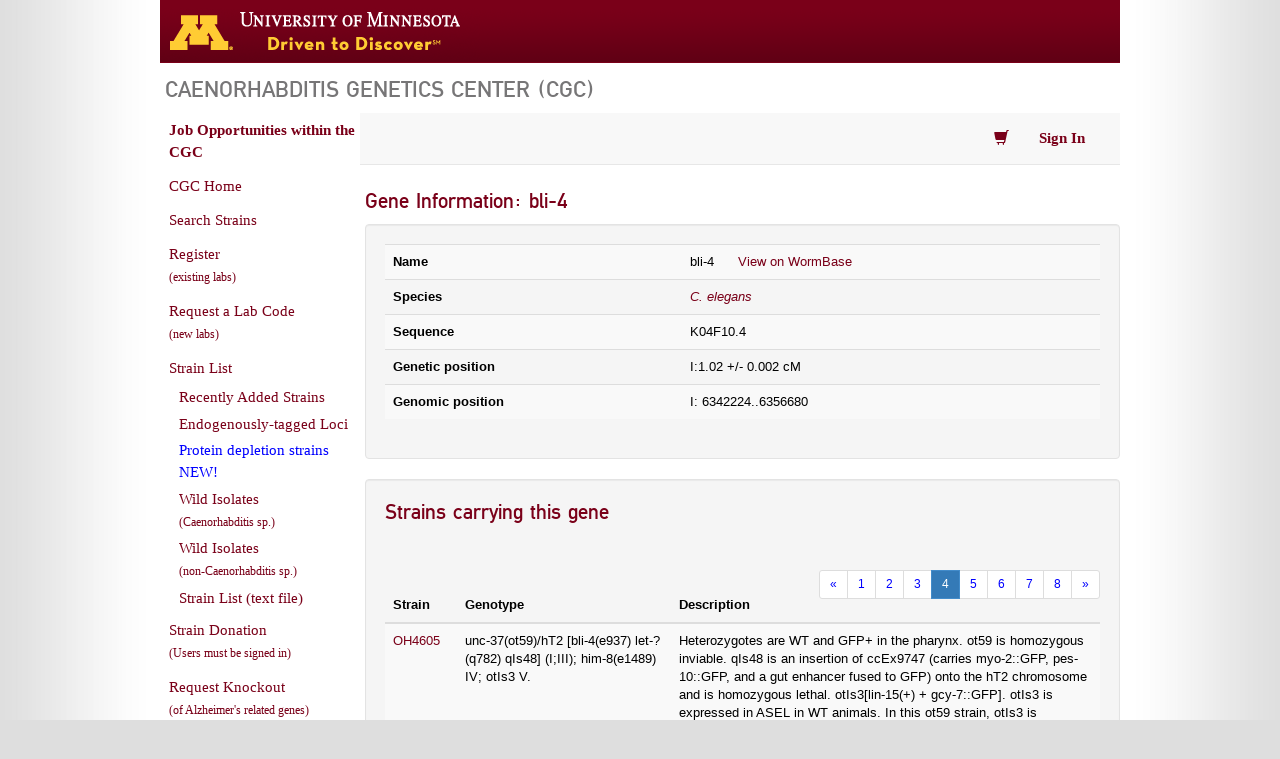

--- FILE ---
content_type: text/html; charset=UTF-8
request_url: https://cgc.umn.edu/gene/241605?offset=150
body_size: 10583
content:
                                                 <!DOCTYPE html>
<html lang="en">
<head>
  <meta http-equiv="Content-Type" content="text/html; charset=utf-8" />
  <link rel="stylesheet" type="text/css" href="//fonts.googleapis.com/css?family=Open+Sans">
  <link href="//fonts.googleapis.com/css?family=Oswald:400,700,300" rel="stylesheet" />
  <link rel="shortcut icon" href="/img/favicon.ico" />
  <meta name="description" content="Caenorhabditis Genetics Center (CGC)" />
  <title> Gene: bli-4, Species: Caenorhabditis elegans - Caenorhabditis Genetics Center (CGC) - College of Biological Sciences  </title>
<link type="text/css" href="/css/bootstrap.css" rel="stylesheet" />
<link type="text/css" rel="stylesheet" href="/css/cgc-uofm.css?v=3" media="all" />
<link type="text/css" rel="stylesheet" href="/css/cgc.css?v=9" media="all" />  </head>
<body class="sidebar-first">
<div id="page-wrapper">
  <div id="header">
    <div id="headerUofM">
      <a href="http://www.umn.edu/">
      <img src="/img/logos/logo_uofm_D2D.gif" alt="University of Minnesota Driven to Discover logo">
      </a>
      <!-- <div id="logo_uofm"><a href="http://www.umn.edu/">Go to the U of M home page</a></div> -->
    </div>
  </div>
  <div id="page">
    <div id="page-header">
      <div class="header-inner section clearfix">
        <div class="region region-header">
          <div id="block-block-128" class="block block-block">
            <div class="content"><h2 class="site-title">Caenorhabditis Genetics Center (CGC)</h2></div>
        </div>
        
      </div> 
    </div> 
  </div>
<div id="main-wrapper">
<div id="main" class="clearfix">
<div id="content" class="column">       <div id="notifications" class="ui-corner-bottom">
            <span id="notification-text"></span>
            <span class="ui-icon ui-icon-close tip-simple br" tip="close"></span>
      </div>  <nav class="cgc-nav navbar navbar-default navbar-static-top" role="navigation">
  <div class="container">
    <div class="collapse navbar-collapse" id="cgc-navbar">
      <ul class="nav navbar-nav">
          <!-- <li><a href="/strain/search" aria-label="Search Strains">Search Strains</a></li> -->         </ul>
      <ul class="nav navbar-nav" style="float: right;">  <li class="dropdown">
          <a id="cart_link" href="#" class="dropdown-toggle" title="View Cart" data-toggle="dropdown">
            <span class="glyphicon glyphicon-shopping-cart"></span></a>
          <ul id="cgc-cart-dropdown" class="dropdown-menu cgc-cart-dropdown"></ul>
        </li>   <li class="dropdown">             <a href="/login"><strong>Sign In</strong></a>         </li>  </ul>
    </div>
  </div>
</nav>    <div id="status_msg" class="alert alert-info" style="display: none;"></div>   <div id="error_msg" class="error" style="display: none;"></div>    <div class="cgcmain">  <h1>Gene Information: bli-4</h1>  <div class="well span6">
    <table id="gene-view" class="table table-striped">
    <thead></thead>
    <tbody>
    <tr><th>Name</th><td>bli-4 <a style="margin-left: 20px;" target="_blank" href="https://wormbase.org/get?class=gene;name=bli-4">View on WormBase</a></td></tr>
	<tr><th>Species</th><td>  <em><a href="/species/Caenorhabditis elegans">C. elegans</a></em> </td></tr>  <tr><th>Sequence</th><td>K04F10.4</td></tr> <tr><th>Genetic position</th><td>I:1.02 +/- 0.002 cM</td></tr>
        <tr><th>Genomic position</th><td>I: 6342224..6356680</td></tr>  <!-- <tr><th>Type</th><td> protein coding  </td></tr> -->
    </tbody>
    </table>
</div>


<div class="well span6">

<h2>Strains carrying this gene</h2>

<div class="species-paginator">
		<div class="pag-bottom-margin">
		<div class="paginator-container">
			<ul class="pagination pagination-sm pagination-color-adjustment">
			<li><a href="https://cgc.umn.edu/gene/241605?offset=0&f=1"><span>&laquo;</span></a></li><li ><a href="https://cgc.umn.edu/gene/241605?offset=0">1</a></li><li ><a href="https://cgc.umn.edu/gene/241605?offset=50">2</a></li><li ><a href="https://cgc.umn.edu/gene/241605?offset=100">3</a></li><li class="active"><a href="https://cgc.umn.edu/gene/241605?offset=150">4</a></li><li ><a href="https://cgc.umn.edu/gene/241605?offset=200">5</a></li><li ><a href="https://cgc.umn.edu/gene/241605?offset=250">6</a></li><li ><a href="https://cgc.umn.edu/gene/241605?offset=300">7</a></li><li ><a href="https://cgc.umn.edu/gene/241605?offset=350">8</a></li><li><a href="https://cgc.umn.edu/gene/241605?offset=450"><span>&raquo;</span></a></li>
    		</ul>
    	</div>
		</div>
    </div>  <table class="table table-striped" style="table-layout: fixed;">
    <colgroup>
       <col span="1" style="width: 10%;">
       <col span="1" style="width: 30%;">
       <col span="1" style="width: 60%;">
    </colgroup>
    <thead>
        <tr>
        <th>Strain</th>
	    <th>Genotype</th>
	    <th>Description</th>
        </tr>
    </thead>
    <tbody>  <tr>
            <td><a href="https://cgc.umn.edu/strain/OH4605">OH4605</a></td>
	        <td>unc-37(ot59)/hT2 [bli-4(e937) let-?(q782) qIs48] (I;III); him-8(e1489) IV; otIs3 V.</td>
            <td>Heterozygotes are WT and GFP+ in the pharynx. ot59 is homozygous inviable.  qIs48 is an insertion of ccEx9747 (carries myo-2::GFP, pes-10::GFP, and a gut enhancer fused to GFP) onto the hT2 chromosome and is homozygous lethal. otIs3[lin-15(+) + gcy-7::GFP]. otIs3 is expressed in ASEL in WT animals.  In this ot59 strain, otIs3 is expressed in ASEL and ASER.</td> 
         </tr>  <tr>
            <td><a href="https://cgc.umn.edu/strain/OH7115">OH7115</a></td>
	        <td>lsy-22(ot244) otIs114 I/hT2 [bli-4(e937) let-?(q782) qIs48] (I;III).</td>
            <td>otIs114 [lim-6p::GFP + rol-6(su1006)]. qIs48 [myo-2::GFP + pes-10::GFP + ges-1::GFP].  Homozygous hT2 animals are inviable.  Heterozygotes are Rollers  and GFP+.  Homozygous lsy-22(ot244) otIs114 animals are Rollers and have a maternal effect embryonic lethal phenotype.</td> 
         </tr>  <tr>
            <td><a href="https://cgc.umn.edu/strain/OH7116">OH7116</a></td>
	        <td>lsy-22(ot114) unc-101(m1) I/hT2 [bli-4(e937) let-?(q782) qIs48] (I;III); otIs3 V.</td>
            <td>otIs3 [gcy-7::GFP + lin-15(+)]. qIs48 [myo-2::GFP + pes-10::GFP + ges-1::GFP].  Homozygous hT2 animals are inviable.  Heterozygotes are WT and GFP+.  Homozygous lsy-22(ot114) unc-101(m1) animals are Unc and have a maternal effect embryonic lethal phenotype.  Whole genome sequenced strain.</td> 
         </tr>  <tr>
            <td><a href="https://cgc.umn.edu/strain/OH7410">OH7410</a></td>
	        <td>unc-37(ot37) otIs114 I/hT2 [bli-4(e937) let-?(q782) qIs48] (I;III).</td>
            <td>otIs114 [lim-6p::GFP + rol-6(su1006)].  Rollers.</td> 
         </tr>  <tr>
            <td><a href="https://cgc.umn.edu/strain/PD8753">PD8753</a></td>
	        <td>dcr-1(ok247) III/hT2 [bli-4(e937) let-?(q782) qIs48] (I;III).</td>
            <td>dcr-1 homozygotes are completely sterile. qIs48 is an insertion of ccEx9747 with markers: myo-2::GFP expressed brightly in the pharynx throughout development, pes-10::GFP expressed in embryos, and a gut promoter driving GFP in the intestine, and is homozygous lethal.  Segregates WT glowing hets, non-glowing steriles , very rare homozygous hT2 glowing animals, and dead eggs.  Do not distribute this strain;  other labs should request it directly from the CGC.  This strain cannot be distributed to commercial organizations.  This strain cannot be used for any commercial purpose or for work on human subjects.  Note: qIs48 has been observed to recombine off hT2, typically leaving behind a functional homozygous viable hT2 with Bli-4 phenotype.</td> 
         </tr>  <tr>
            <td><a href="https://cgc.umn.edu/strain/PD9927">PD9927</a></td>
	        <td>ced-9(n2812) III/hT2 [bli-4(e937) let-?(q782) qIs48] (I;III); nIs106 X.</td>
            <td>nIs106 [lin-11::GFP + lin-15(+)] X.  Homozygous maternal effect lethal ced-9 mutation balanced by bli-4- and GFP-marked translocation.  Heterozygotes are WT with pharyngeal GFP signal, and segregate WT GFP, arrested hT2 aneuploids, and non-GFP ced-9 homozygotes (maternal effect lethal).  Homozygous hT2[bli-4 let-? qIs48] inviable.  Pick WT GFP and check for correct segregation of progeny to maintain.</td> 
         </tr>  <tr>
            <td><a href="https://cgc.umn.edu/strain/PS3976">PS3976</a></td>
	        <td>lin-17(en671) I/hT2 [bli-4(e937) let-?(q782) qIs48] (I;III); lin-18(e620) X.</td>
            <td>Homozygous sterile mutation balanced by bli-4- and GFP-marked translocation.  Heterozygotes are WT with pharyngeal GFP signal, and segregate WT GFP, arrested hT2 aneuploids, and non-GFP sterile en671 homozygotes.  Homozygous hT2[bli-4 let-? qIs48] inviable.  Pick WT GFP and check for correct segregation of progeny to maintain.</td> 
         </tr>  <tr>
            <td><a href="https://cgc.umn.edu/strain/PS5527">PS5527</a></td>
	        <td>pop-1(q645) I/hT2 [bli-4(e937) let-?(h661)]; syIs187.</td>
            <td>syIs187 [unc-119(+) + POPTOP].  Heterozygotes are WT and segregate WT and dead eggs.  Do not distribute this strain; other labs should request it from the CGC.</td> 
         </tr>  <tr>
            <td><a href="https://cgc.umn.edu/strain/RA440">RA440</a></td>
	        <td>swsn-2.2(tm3395) I/hT2 [bli-4(e937) let-?(q782) qIs48] (I;III).</td>
            <td>Homozygous lethal deletion chromosome balanced by hT2.  GFP+ heterozygotes are wild-type that segregate wild-type GFP+, arrested hT2 aneuploids, and non-GFP tm3309 homozygotes. tm3395 homozygotes are maternal effect lethal (late embryo & larval lethal) and have progeny with gonadogenesis defects.  Pick wild-type GFP+ animals to maintain.  Reference: Large EE and Mathies LD (2014 Jan 8).  G3, doi: 10.1534/g3.113.009852.</td> 
         </tr>  <tr>
            <td><a href="https://cgc.umn.edu/strain/RA459">RA459</a></td>
	        <td>ham-3(tm3309) III/hT2 [bli-4(e937) let-?(q782) qIs48] (I;III).</td>
            <td>Homozygous lethal deletion chromosome balanced by hT2.  GFP+ heterozygotes are wild-type that segregate wild-type GFP+, arrested hT2 aneuploids, and non-GFP tm3309 homozygotes. tm3309 homozygotes are maternal effect lethal (late embryo & larval lethal) and have gonadogenesis defects.  Previously known as swsn-2.1(tm3309).  Pick wild-type GFP+ animals to maintain.  Reference: Large EE and Mathies LD (2014 Jan 8).  G3, doi: 10.1534/g3.113.009852.</td> 
         </tr>  <tr>
            <td><a href="https://cgc.umn.edu/strain/RA521">RA521</a></td>
	        <td>let-526(tm4795) I/hT2 [bli-4(e937) let-?(q782) qIs48] (I;III).</td>
            <td>Homozygous lethal deletion chromosome balanced by hT2.  GFP+ heterozygotes are wild-type and segregate wild-type GFP+, arrested hT2 aneuploids, and non-GFP tm4795 homozygotes. tm4795 homozygotes arrest as early larvae.  Pick wild-type GFP+ animals to maintain.  Reference: Large EE and Mathies LD (2014 Jan 8).  G3, doi: 10.1534/g3.113.009852.</td> 
         </tr>  <tr>
            <td><a href="https://cgc.umn.edu/strain/RAF3">RAF3</a></td>
	        <td>gld-1(q485) I/hT2 [bli-4(e937) let-?(q782) qIs48] (I;III); fem-1(hc17) IV.</td>
            <td>Maintain at 15C.  Pick fertile GFP+ hermaphrodites to maintain.  Segregates WT GFP+ heterozygotes, non-glowing sterile gld-1 homozygotes, very rare GFP+ homozygous hT2, and dead eggs.  fem-1 is temperature sensitive; causes feminization.  gld-1 homozygotes form germline tumors.  Reference: Biedermann et al., Dev Cell 17, 355-364 (2009).</td> 
         </tr>  <tr>
            <td><a href="https://cgc.umn.edu/strain/RB1175">RB1175</a></td>
	        <td>F55F8.3(ok1115) I/hT2 [bli-4(e937) let-?(q782) qIs48] (I;III).</td>
            <td>F55F8.3  Heterozygotes are WT and GFP+.  Segregates very rare homozygous hT2 glowing animals. qIs48 is an insertion of ccEx9747 (carries myo-2::GFP, pes-10::GFP, and a gut enhancer fused to GFP) onto the hT2 chromosome and is homozygous lethal.  Outer Left Sequence: TACCAGTCAGAGTTGCCACG.  Outer Right Sequence: GAATTGCGCCAATGAAGATT.  Inner Left Sequence: TCAATTGCATTCCGTGATGT.  Inner Right Sequence: GCGGAATTCGTGCTTTGTAT.  Inner Primer PCR Length: 3397.  Estimated Deletion Size: about 1300 bp.  Note: qIs48 has been observed to recombine off hT2, typically leaving behind a functional homozygous viable hT2 with Bli-4 phenotype.  Attribution: This strain was provided by the C. elegans Gene Knockout Project at the Oklahoma Medical Research Foundation, which was part of the International C. elegans Gene Knockout Consortium, which should be acknowledged in any publications resulting from its use.  Paper_evidence WBPaper00041807</td> 
         </tr>  <tr>
            <td><a href="https://cgc.umn.edu/strain/RB1189">RB1189</a></td>
	        <td>chs-1(ok1120) I/hT2 [bli-4(e937) let-?(q782) qIs48] (I;III).</td>
            <td>T25G3.2  Heterozygotes are WT and GFP+. qIs48 is an insertion of ccEx9747 (carries myo-2::GFP, pes-10::GFP, and a gut enhancer fused to GFP) onto the hT2 chromosome and is homozygous lethal.   Segregates very rare homozygous hT2 glowing animals.  Outer Left Sequence: tgtggctgtgttgcaaagat.  Outer Right Sequence: tggagaagcattccgagagt.  Inner Left Sequence: atttgcacttcagctggctt.  Inner Right Sequence: ggttcatcggtttcctcgta.  Inner Primer PCR Length: 3205.  Estimated Deletion Size: about 1600 bp.  Note: qIs48 has been observed to recombine off hT2, typically leaving behind a functional homozygous viable hT2 with Bli-4 phenotype.  Attribution: This strain was provided by the C. elegans Gene Knockout Project at the Oklahoma Medical Research Foundation, which was part of the International C. elegans Gene Knockout Consortium, which should be acknowledged in any publications resulting from its use.  Paper_evidence WBPaper00041807</td> 
         </tr>  <tr>
            <td><a href="https://cgc.umn.edu/strain/RB1224">RB1224</a></td>
	        <td>C34G6.2(ok1227) I/hT2 [bli-4(e937) let-?(q782) qIs48] (I;III).</td>
            <td>C34G6.2  Heterozygotes are WT and GFP+.  qIs48 is an insertion of ccEx9747 (carries myo-2::GFP, pes-10::GFP, and a gut enhancer fused to GFP) onto the hT2 chromosome and is homozygous lethal.  Outer Left Sequence: agatgggatgatggagcaag.  Outer Right Sequence: caagaggtccggatcaaaag.  Inner Left Sequence: gctgaggttgcttaggttgc.  Inner Right Sequence: atctccgaaatcgtcacgtc.  Inner Primer PCR Length: 3245.  Estimated Deletion Size: about 2250 bp.  Note: qIs48 has been observed to recombine off hT2, typically leaving behind a functional homozygous viable hT2 with Bli-4 phenotype.  Attribution: This strain was provided by the C. elegans Gene Knockout Project at the Oklahoma Medical Research Foundation, which was part of the International C. elegans Gene Knockout Consortium, which should be acknowledged in any publications resulting from its use.  Paper_evidence WBPaper00041807</td> 
         </tr>  <tr>
            <td><a href="https://cgc.umn.edu/strain/RB1229">RB1229</a></td>
	        <td>cyc-1(ok1258) I/hT2 [bli-4(e937) let-?(q782) qIs48] (I;III).</td>
            <td>C54G4.8  Heterozygotes are WT and GFP+.   qIs48 is an insertion of ccEx9747 (carries myo-2::GFP, pes-10::GFP, and a gut enhancer fused to GFP) onto the hT2 chromosome and is homozygous lethal.  Outer Left Sequence: ccgaagaattccgaatcaaa.  Outer Right Sequence: tatcggcgcaagctactttt.  Inner Left Sequence: tttggcgtcgaagaataacc.  Inner Right Sequence: atgctgaggatcggattttg.  Inner Primer PCR Length: 2598.  Estimated Deletion Size: about 1600 bp.  Note: qIs48 has been observed to recombine off hT2, typically leaving behind a functional homozygous viable hT2 with Bli-4 phenotype.  Attribution: This strain was provided by the C. elegans Gene Knockout Project at the Oklahoma Medical Research Foundation, which was part of the International C. elegans Gene Knockout Consortium, which should be acknowledged in any publications resulting from its use.  Paper_evidence WBPaper00041807</td> 
         </tr>  <tr>
            <td><a href="https://cgc.umn.edu/strain/RB1230">RB1230</a></td>
	        <td>F49D11.9(ok1190) I/hT2 [bli-4(e937) let-?(q782) qIs48] (I;III).</td>
            <td>F49D11.9  Heterozygotes are WT and GFP+.   qIs48 is an insertion of ccEx9747 (carries myo-2::GFP, pes-10::GFP, and a gut enhancer fused to GFP) onto the hT2 chromosome and is homozygous lethal.  Outer Left Sequence: aattgccaactgccgattat.  Outer Right Sequence: tcggggagtacacaggctac.  Inner Left Sequence: aagaacttcagagttgccgc.  Inner Right Sequence: cgagctccataaaatcgcat.  Inner Primer PCR Length: 2923.  Estimated Deletion Size: about 900 bp.  Note: qIs48 has been observed to recombine off hT2, typically leaving behind a functional homozygous viable hT2 with Bli-4 phenotype.  Attribution: This strain was provided by the C. elegans Gene Knockout Project at the Oklahoma Medical Research Foundation, which was part of the International C. elegans Gene Knockout Consortium, which should be acknowledged in any publications resulting from its use.  Paper_evidence WBPaper00041807</td> 
         </tr>  <tr>
            <td><a href="https://cgc.umn.edu/strain/RB1234">RB1234</a></td>
	        <td>clk-1(ok1247) III/hT2 [bli-4(e937) let-?(q782) qIs48] (I;III).</td>
            <td>ZC395.2  Heterozygotes are WT and GFP+.  Maintain by picking GFP+ worms. ok1247 animals are homozygous viable. qIs48 is an insertion of ccEx9747 (carries myo-2::GFP, pes-10::GFP, and a gut enhancer fused to GFP) onto the hT2 chromosome and is homozygous lethal.  Outer Left Sequence: CGGGTTTCGCACTATTTTGT.  Outer Right Sequence: CAGCTACCGTACCCGACATT.  Inner Left Sequence: GCTGGCCCAGTACATTTGTT.  Inner Right Sequence: CAGTGTTCCGGATTTCAGGT.  Inner Primer PCR Length: .  Estimated Deletion Size: about 1250 bp.  Note: qIs48 has been observed to recombine off hT2, typically leaving behind a functional homozygous viable hT2 with Bli-4 phenotype.  Attribution: This strain was provided by the C. elegans Gene Knockout Project at the Oklahoma Medical Research Foundation, which was part of the International C. elegans Gene Knockout Consortium, which should be acknowledged in any publications resulting from its use.  Paper_evidence WBPaper00041807</td> 
         </tr>  <tr>
            <td><a href="https://cgc.umn.edu/strain/RB1236">RB1236</a></td>
	        <td>Y110A7A.12(ok1054) I/hT2 [bli-4(e937) let-?(q782) qIs48] (I;III).</td>
            <td>Y110A7A.12  Heterozygotes are WT and GFP+.  Maintain by picking GFP+ worms. ok1054 animals are homozygous viable. qIs48 is an insertion of ccEx9747 (carries myo-2::GFP, pes-10::GFP, and a gut enhancer fused to GFP) onto the hT2 chromosome and is homozygous lethal.  Outer Left Sequence: GAAACACACAGGAACGGGAT.  Outer Right Sequence: AATCGGCGTTTTTCAGAATG.  Inner Left Sequence: TGGCAGAAGATGATCCAGTG.  Inner Right Sequence: GCGTGGATCTCGATTACGAT.  Inner Primer PCR Length: 2442.  Estimated Deletion Size: about 1300 bp.  Note: qIs48 has been observed to recombine off hT2, typically leaving behind a functional homozygous viable hT2 with Bli-4 phenotype.  Attribution: This strain was provided by the C. elegans Gene Knockout Project at the Oklahoma Medical Research Foundation, which was part of the International C. elegans Gene Knockout Consortium, which should be acknowledged in any publications resulting from its use.  Paper_evidence WBPaper00041807</td> 
         </tr>  <tr>
            <td><a href="https://cgc.umn.edu/strain/RB1260">RB1260</a></td>
	        <td>csn-2(ok1288) I/hT2 [bli-4(e937) let-?(q782) qIs48] (I;III).</td>
            <td>B0025.2  Heterozygotes are WT and GFP+.  Maintain by picking GFP+ worms. ok1288 is homozygous viable.   qIs48 is an insertion of ccEx9747 (carries myo-2::GFP, pes-10::GFP, and a gut enhancer fused to GFP) onto the hT2 chromosome and is homozygous lethal.   Outer Left Sequence: ttttatcgattttcccaccg.  Outer Right Sequence: cctcgcccatttactggtta.  Inner Left Sequence: agacccaggaaaagttcggt.  Inner Right Sequence: accatcatccaaaattgcgt.  Inner Primer PCR Length: 3177.  Estimated Deletion Size: about 1800 bp.  Note: qIs48 has been observed to recombine off hT2, typically leaving behind a functional homozygous viable hT2 with Bli-4 phenotype.  Attribution: This strain was provided by the C. elegans Gene Knockout Project at the Oklahoma Medical Research Foundation, which was part of the International C. elegans Gene Knockout Consortium, which should be acknowledged in any publications resulting from its use.  Paper_evidence WBPaper00041807</td> 
         </tr>  <tr>
            <td><a href="https://cgc.umn.edu/strain/RB1278">RB1278</a></td>
	        <td>let-502(ok1283) I/hT2 [bli-4(e937) let-?(q782) qIs48] (I;III).</td>
            <td>C10H11.9  Heterozygotes are WT and GFP+.  Maintain by picking GFP+ worms. qIs48 is an insertion of ccEx9747 (carries myo-2::GFP, pes-10::GFP, and a gut enhancer fused to GFP) onto the hT2 chromosome and is homozygous lethal.  Outer Left Sequence: tcaatgaagcgtcgaagttg.  Outer Right Sequence: gatcgagataatgcgggaga.  Inner Left Sequence: cgagttcacgagagagaccc.  Inner Right Sequence: gccgaagacatttaacggaa.  Inner Primer PCR Length: 3323.  Estimated Deletion Size: about 1800 bp.  Note: qIs48 has been observed to recombine off hT2, typically leaving behind a functional homozygous viable hT2 with Bli-4 phenotype.  Attribution: This strain was provided by the C. elegans Gene Knockout Project at the Oklahoma Medical Research Foundation, which was part of the International C. elegans Gene Knockout Consortium, which should be acknowledged in any publications resulting from its use.  Paper_evidence WBPaper00041807</td> 
         </tr>  <tr>
            <td><a href="https://cgc.umn.edu/strain/RB1333">RB1333</a></td>
	        <td>hrpr-1(ok1278) I/ ? hT2 [bli-4(e937) let-?(q782) qIs48] (I;III) ?.</td>
            <td>F58D5.1  Heterozygous.  Homozygous lethal deletion chromosome balanced by GFP-marked translocation.  Heterozygotes are wild-type with pharyngeal GFP signal, and segregate wild-type GFP+, arrested hT2 aneuploids, and non-GFP ok1278 homozygotes (larval arrest). Homozygous hT2[bli-4 let-? qIs48] inviable.  Pick WT GFP and check for correct segregation of progeny to maintain.  NOTE: (04/2019) RB1333 was originally described as a homozygous strain carrying an unknown GFP transgene in the background.  It was recently reported by a user that the strain is heterozygous for ok1278.  Their characterization of the strain found that the deletion is balanced by a GFP-marked balancer, most likely hT2[qIs48], though the identity of the balancer has not been molecularly confirmed.  Outer Left Sequence: tccaaatcctgaaaatccca.  Outer Right Sequence: cagatcccagttttgcgaat.  Inner Left Sequence: ttgtgtgtgcgtccaatttt.  Inner Right Sequence: acattccaacggacgtcttc.  Inner Primer PCR Length: 3310.  Estimated Deletion Size: about 1700 bp.  Attribution: This strain was provided by the C. elegans Gene Knockout Project at the Oklahoma Medical Research Foundation, which was part of the International C. elegans Gene Knockout Consortium, which should be acknowledged in any publications resulting from its use.  Paper_evidence WBPaper00041807</td> 
         </tr>  <tr>
            <td><a href="https://cgc.umn.edu/strain/RG3068">RG3068</a></td>
	        <td>C25A1.16(ve568[loxP + myo-2p::GFP::unc-54 3' UTR + rps-27p::neoR::unc-54 3' UTR + loxP])/hT2 [umnIs73] I; +/hT2 [bli-4(e937) let-?(h661)] III.</td>
            <td>umnIs73 [myo-2p::mKate2 + NeoR, III: 9421936 (intergenic)] I. Homozygous Lvl. Deletion of 477 bp with Calarco/Colaiacovo selection cassette conferring myo-2 GFP and G418 resistance inserted at break in parental strain PD1074. Heterozygotes are wild-type GFP+ mKate2+, and segregate wild-type GFP+ mKate2+, GFP+ non-mKate2 dead larvae (ve568 homozygotes), non-GFP mKate2+ arrested animals (arrest stage unknown)(hT2 homozygotes) and dead eggs (aneuploids). Pick wild-type GFP+ mKate2+ and check for correct segregation of progeny to maintain.  [NOTE: Apparently the lethal mutation is closely linked but not within the balanced region of hT2. It can occasionally recombine away so that the strain will segregate Bli-4 hT2 homozygotes. (Mark Edgley)] Left flanking Sequence: TTTCACCCCCAATAAACCTATCAATTATCA ; Right flanking sequence: tcaggtttaaattagatttcttcgaatttg. Please reference Au et al., G3 9(1): 135-144 2019 in any work resulting from use of this mutation.</td> 
         </tr>  <tr>
            <td><a href="https://cgc.umn.edu/strain/RG3085">RG3085</a></td>
	        <td>mrpl-34(ve585[loxP + myo-2p::GFP::unc-54 3' UTR + rps-27p::neoR::unc-54 3' UTR + loxP])/hT2 [umnIs73] I; +/hT2 [bli-4(e937) let-?(h661)] III.</td>
            <td>umnIs73 [myo-2p::mKate2 + NeoR, III: 9421936 (intergenic)] I. Homozygous larval arrest. Deletion of 616 bp with Calarco/Colaiacovo selection cassette conferring myo-2 GFP and G418 resistance inserted at break in parental strain N2. Heterozygotes are wild-type GFP+ mKate2+, and segregate wild-type GFP+ mKate2+, GFP+ non-mKate2 arrested larvae (ve585 homozygotes), non-GFP mKate2+ arrested animals (arrest stage unknown)(hT2 homozygotes) and dead eggs (aneuploids). Pick wild-type GFP+ mKate2+ and check for correct segregation of progeny to maintain. [NOTE: Apparently the lethal mutation is closely linked but not within the balanced region of hT2. It can occasionally recombine away so that the strain will segregate Bli-4 hT2 homozygotes. (Mark Edgley)] Left flanking Sequence: ttatcaaactctcatttttagATGCCATCG ; Right flanking sequence: GTCGGCGACGGAATATATTCTTCAAAATCC. Please reference Au et al., G3 9(1): 135-144 2019 in any work resulting from use of this mutation.</td> 
         </tr>  <tr>
            <td><a href="https://cgc.umn.edu/strain/SS749">SS749</a></td>
	        <td>deps-1(bn121) I/hT2 [bli-4(e937) let-?(q782) qIs48] (I;III).</td>
            <td>Maintain by picking GFP+ worms. deps-1 mutants are temperature-sensitive maternal-effect sterile (>80% sterile at 24.5C).  Grow these balanced worms at 25C to verify that GFP+ worms are fertile and GFP- worms (deps-1 M+Z-) produce sterile progeny (M-Z-).  It is best to keep deps-1 balanced because deps-1 M-Z- animals tend to lay many dead eggs and fewer eggs than WT at lower temps (15-20C).</td> 
         </tr>  <tr>
            <td><a href="https://cgc.umn.edu/strain/SSM352">SSM352</a></td>
	        <td>rpa-2(ok1627) rpa-4(iow24) I/hT2 [bli-4(e937) let-?(q782) qIs48] (I;III).</td>
            <td>Homozygous sterile double mutant balanced by bli-4- and GFP-marked translocation. Heterozygotes are wild-type with pharyngeal GFP signal, and segregate wild-type GFP heterozygotes, arrested hT2 aneuploids, and non-GFP ok1627 homozygotes. Homozygous hT2[bli-4 let-? qIs48] inviable. Pick wild-type GFP and check for correct segregation of progeny to maintain. rpa-4(iow24) deletion generated by CRISPR/Cas9 in the rpa-2(ok1627) mutant background.  Reference: Hefel et al., Nucleic Acids Res. 2021 Jan 21;gkaa1293. doi: 10.1093/nar/gkaa1293.</td> 
         </tr>  <tr>
            <td><a href="https://cgc.umn.edu/strain/SSM410">SSM410</a></td>
	        <td>rpa-2(ok1627) rpa-4(iow59[3xFLAG::rpa-4])I/hT2 [bli-4(e937) let-?(q782) qIs48] (I;III).</td>
            <td>N-terminal 3xFLAG tag inserted into the endogenous rpa-4 locus using Crispr/Cas9.  Homozygous sterile deletion balanced by bli-4- and GFP-marked translocation. Heterozygotes are wild-type with pharyngeal GFP signal, and segregate wild-type GFP heterozygotes, arrested hT2 aneuploids, and non-GFP ok1627 homozygotes. Homozygous hT2[bli-4 let-? qIs48] inviable. Pick wild-type GFP and check for correct segregation of progeny to maintain. Generated in rpa-2(ok1627) background. Reference: Hefel et al., Nucleic Acids Res. 2021 Jan 21;gkaa1293. doi: 10.1093/nar/gkaa1293.</td> 
         </tr>  <tr>
            <td><a href="https://cgc.umn.edu/strain/TG1890">TG1890</a></td>
	        <td>mus-81(tm1937) I/hT2 [bli-4(e937) let-?(q782) qIs48] (I;III); xpf-1(tm2842) II.</td>
            <td>Segregates WT GFP+ heterozygotes, non-GFP mus-81; xpf-1 double homozygotes, very rare GFP+ homozygous hT2, and dead eggs.  Maintain by picking wild-type GFP+ to retain balanced strain: 15-25% of mus-81; xpf-1 double homozygotes are viable. unc-119(ed3) has likely been lost through outcrossing, but could still be present in the background.  Reference:  Agostinho A, et al. PLos Genetics 2013.</td> 
         </tr>  <tr>
            <td><a href="https://cgc.umn.edu/strain/TG1891">TG1891</a></td>
	        <td>slx-1(tm2644) I/hT2 [bli-4(e937) let-?(q782) qIs48] (I;III); xpf-1(tm2842) II.</td>
            <td>Segregates WT GFP+ heterozygotes, non-GFP slx-1; xpf-1 double homozygotes, very rare GFP+ homozygous hT2, and dead eggs.  Maintain by picking wild-type GFP+ to retain balanced strain: 15-25% of slx-1 xpf-1 double homozygotes are viable.  Reference:  Agostinho A, et al. PLos Genetics 2013.</td> 
         </tr>  <tr>
            <td><a href="https://cgc.umn.edu/strain/TG2452">TG2452</a></td>
	        <td>mus-81(tm1937) I/hT2 [bli-4(e937) let-?(q782) qIs48] (I;III); xpf-1(tm2842) II; gtIs2512.</td>
            <td>gtIs2512 [pie-1p::his-11::GFP + unc-119(+)].  Segregates WT GFP+ heterozygotes, non-GFP mus-81; xpf-1 double homozygotes, very rare GFP+ homozygous hT2, and dead eggs.  Maintain by picking wild-type GFP+ to retain balanced strain: 15-25% of mus-81; xpf-1 double homozygotes are viable. unc-119(ed3) has likely been lost through outcrossing, but could still be present in the background.  Reference:  Agostinho A, et al. PLos Genetics 2013.</td> 
         </tr>  <tr>
            <td><a href="https://cgc.umn.edu/strain/TG2454">TG2454</a></td>
	        <td>slx-1(tm2644) I/hT2 [bli-4(e937) let-?(q782) qIs48] (I;III); xpf-1(tm2842) II; gtIs2512.</td>
            <td>gtIs2512 [pie-1p::his-11::GFP + unc-119(+)].  Segregates WT GFP+ heterozygotes, non-GFP slx-1; xpf-1 double homozygotes, very rare GFP+ homozygous hT2, and dead eggs.  Maintain by picking wild-type GFP+ to retain balanced strain: 15-25% of slx-1; xpf-1 double homozygotes are viable. unc-119(ed3) has likely been lost through outcrossing, but could still be present in the background.  Reference:  Agostinho A, et al. PLos Genetics 2013.</td> 
         </tr>  <tr>
            <td><a href="https://cgc.umn.edu/strain/TH322">TH322</a></td>
	        <td>unc-13(e51) rsa-1(dd10) I/hT2 [bli-4(e937) let-?(q782) qIs48] (I;III).</td>
            <td>Maternal effect lethal (Mel) allele balanced by bli-4- and GFP-marked translocation.  Heterozygotes are WT with pharyngeal GFP signal, and segregate WT GFP, arrested hT2 aneuploids, and non-GFP bn115 homozygotes (sterile).  Homozygous hT2[bli-4 let-? qIs48] inviable.  Pick WT GFP and check for correct segregation of progeny to maintain.  Reference: Schlaitz et al., (2007) Cell 128:115-27.</td> 
         </tr>  <tr>
            <td><a href="https://cgc.umn.edu/strain/TH323">TH323</a></td>
	        <td>unc-13(e51) rsa-1(dd13) I/hT2 [bli-4(e937) let-?(q782) qIs48] (I;III).</td>
            <td>Maternal effect lethal (Mel) allele balanced by bli-4- and GFP-marked translocation.  Heterozygotes are WT with pharyngeal GFP signal, and segregate WT GFP, arrested hT2 aneuploids, and non-GFP bn115 homozygotes (sterile).  Homozygous hT2[bli-4 let-? qIs48] inviable.  Pick WT GFP and check for correct segregation of progeny to maintain.  Reference: Schlaitz et al., (2007) Cell 128:115-27.</td> 
         </tr>  <tr>
            <td><a href="https://cgc.umn.edu/strain/TY4986">TY4986</a></td>
	        <td>htp-3(y428) ccIs4251 I/hT2 [bli-4(e937) let-?(q782) qIs48] (I,III).</td>
            <td>ccIs4251 [(pSAK2) myo-3p::GFP::LacZ::NLS + (pSAK4) myo-3p::mitochondrial GFP + dpy-20(+)] I.  Heterozygotes are superficially wild-type GFP+, and will segregate wild-type GFP+ heterozygotes, htp-3(y428) ccIs4251 homozygotes that are GFP+ in body wall muscle but not pharynx, hT2 GFP+ homozygotes, and aneuploid dead embryos.  Avoid picking viable aneuploids that often appear larger and longer than wild-type.</td> 
         </tr>  <tr>
            <td><a href="https://cgc.umn.edu/strain/TY5038">TY5038</a></td>
	        <td>htp-3(tm3655) I/hT2 [bli-4(e937) let-?(q782) qIs48] (I,III).</td>
            <td>Segregates WT GFP+ heterozygotes, GFP-  tm3655 homozygotes, very rare GFP+ homozygous hT2, and dead eggs.  Maintain by picking wild-type GFP+.  Avoid picking viable aneuploids that often appear larger and longer than wild-type.</td> 
         </tr>  <tr>
            <td><a href="https://cgc.umn.edu/strain/UP749">UP749</a></td>
	        <td>ksr-2(dx27) I/hT2 [bli-4(e937) let-?(q782) qIs48] (I;III).</td>
            <td>qIs48 is an insertion of ccEx9747 with markers: myo-2::GFP expressed brightly in the pharynx throughout development, pes-10::GFP expressed in embryos, and a gut promoter driving GFP in the  intestine, and is homozygous lethal.  Segregates WT glowing hets, non-glowing steriles (germ cells in oogenesis arrested in pachytene), very rare homozygous hT2 glowing animals, and dead eggs.  Vulval development in ksr-2 animals appears normal.  The molecular lesion of dx27 is a 285 base deletion.  Note: qIs48 has been observed to recombine off hT2, typically leaving behind a functional homozygous viable hT2 with Bli-4 phenotype.</td> 
         </tr>  <tr>
            <td><a href="https://cgc.umn.edu/strain/UP994">UP994</a></td>
	        <td>sur-6(sv30) I/hT2 [bli-4(e937) let-?(q782) qIs48] (I;III).</td>
            <td>sur-6(sv30) homozygotes are viable but segregate 100% dead embryos, and are GFP-.  Weak Vulvaless and Unc.  Maintain strain by picking GFP+ heterozygotes. qIs48 is an insertion of ccEx9747 (carries myo-2::GFP, pes-10::GFP, and a gut enhancer fused to GFP) onto the hT2 chromosome and is homozygous lethal.  Note: qIs48 has been observed to recombine off hT2, typically leaving behind a functional homozygous viable hT2 with Bli-4 phenotype.</td> 
         </tr>  <tr>
            <td><a href="https://cgc.umn.edu/strain/VB1174">VB1174</a></td>
	        <td>asna-1(sv42) III/hT2 [bli-4(e937) let-?(q782) qIs48] (I;III).</td>
            <td>Homozygous lethal mutation balanced by bli-4- and GFP-marked translocation.  Heterozygotes are WT with pharyngeal GFP signal, and segregate WT GFP, arrested hT2 aneuploids, and non-GFP sv42 homozygotes (scrawny, arrests late larva or sterile adult).  Homozygous hT2[bli-4 let-? qIs48] inviable.  Note: qIs48 has been observed to recombine off hT2, typically leaving behind a functional homozygous viable hT2 with Bli-4 phenotype.  Pick WT GFP and check for correct segregation of progeny to maintain.  Attribution: This strain was provided by the C. elegans Reverse Genetics Core Facility at the University of British Columbia, which is part of the international C. elegans Gene Knockout Consortium, which should be acknowledged in any publications resulting from its use.  Paper_evidence WBPaper00041807</td> 
         </tr>  <tr>
            <td><a href="https://cgc.umn.edu/strain/VC1006">VC1006</a></td>
	        <td>cbp-1(ok1491) III/hT2 [bli-4(e937) let-?(q782) qIs48] (I;III).</td>
            <td>R10E11.1.  Homozygous lethal deletion chromosome balanced by bli-4- and GFP-marked translocation.  Heterozygotes are WT with pharyngeal GFP signal, and segregate WT GFP, arrested hT2 aneuploids, Bli non-GFP (hT2 homozygotes), and non-GFP ok1491 homozygotes (embryonic or early larval arrest).  Homozygous hT2[bli-4 let-? qIs48] inviable.  Note: qIs48 has been observed to recombine off hT2, typically leaving behind a functional homozygous viable hT2 with Bli-4 phenotype.  Pick WT GFP and check for correct segregation of progeny to maintain.  Attribution: This strain was provided by the C. elegans Reverse Genetics Core Facility at the University of British Columbia, which is part of the international C. elegans Gene Knockout Consortium, which should be acknowledged in any publications resulting from its use.  Paper_evidence WBPaper00041807</td> 
         </tr>  <tr>
            <td><a href="https://cgc.umn.edu/strain/VC1021">VC1021</a></td>
	        <td>K07A12.2(ok1506) I/hT2 [bli-4(e937) let-?(q782) qIs48] (I;III).</td>
            <td>K07A12.2.  Homozygous lethal deletion chromosome balanced by bli-4- and GFP-marked translocation.  Heterozygotes are WT with pharyngeal GFP signal, and segregate WT GFP, arrested hT2 aneuploids, and non-GFP ok1506 homozygotes (arrest stage/phenotype undetermined).  Homozygous hT2[bli-4 let-? qIs48] inviable.  Pick WT GFP and check for correct segregation of progeny to maintain.  Attribution: This strain was provided by the C. elegans Reverse Genetics Core Facility at the University of British Columbia, which is part of the international C. elegans Gene Knockout Consortium, which should be acknowledged in any publications resulting from its use.  Paper_evidence WBPaper00041807</td> 
         </tr>  <tr>
            <td><a href="https://cgc.umn.edu/strain/VC1034">VC1034</a></td>
	        <td>cir-1(ok1488) I/hT2 [bli-4(e937) let-?(q782) qIs48] (I;III).</td>
            <td>F55F8.4.  Homozygous lethal deletion chromosome balanced by bli-4- and GFP-marked translocation.  Heterozygotes are WT with pharyngeal GFP signal, and segregate WT GFP, arrested hT2 aneuploids, and non-GFP ok1488 homozygotes (thin, late larval or early adult arrest).  Homozygous hT2[bli-4 let-? qIs48] inviable.  Note: qIs48 has been observed to recombine off hT2, typically leaving behind a functional homozygous viable hT2 with Bli-4 phenotype.  Pick WT GFP and check for correct segregation of progeny to maintain.  Attribution: This strain was provided by the C. elegans Reverse Genetics Core Facility at the University of British Columbia, which is part of the international C. elegans Gene Knockout Consortium, which should be acknowledged in any publications resulting from its use.  Paper_evidence WBPaper00041807</td> 
         </tr>  <tr>
            <td><a href="https://cgc.umn.edu/strain/VC1045">VC1045</a></td>
	        <td>bet-1(gk425) I/hT2 [bli-4(e937) let-?(q782) qIs48] (I;III).</td>
            <td>Y119C1B.8.  Homozygous sterile deletion chromosome balanced by bli-4- and GFP-marked translocation.  Heterozygotes are WT with pharyngeal GFP signal, and segregate WT GFP, arrested hT2 aneuploids, and non-GFP gk425 homozygotes (sterile with spiky vulva).  Homozygous hT2[bli-4 let-? qIs48] inviable.  Note: qIs48 has been observed to recombine off hT2, typically leaving behind a functional homozygous viable hT2 with Bli-4 phenotype.  Pick WT GFP and check for correct segregation of progeny to maintain.  Attribution: This strain was provided by the C. elegans Reverse Genetics Core Facility at the University of British Columbia, which is part of the international C. elegans Gene Knockout Consortium, which should be acknowledged in any publications resulting from its use.  Paper_evidence WBPaper00041807</td> 
         </tr>  <tr>
            <td><a href="https://cgc.umn.edu/strain/VC1050">VC1050</a></td>
	        <td>wdr-12(ok1478) I/hT2 [bli-4(e937) let-?(q782) qIs48] (I;III).</td>
            <td>F55F8.5.  Homozygous lethal deletion chromosome balanced by bli-4- and GFP-marked translocation.  Heterozygotes are WT with pharyngeal GFP signal, and segregate WT GFP, arrested hT2 aneuploids, and non-GFP ok1478 homozygotes (Dpy, early larval arrest).  Homozygous hT2[bli-4 let-? qIs48] inviable.  Note: qIs48 has been observed to recombine off hT2, typically leaving behind a functional homozygous viable hT2 with Bli-4 phenotype.  Pick WT GFP and check for correct segregation of progeny to maintain.  Attribution: This strain was provided by the C. elegans Reverse Genetics Core Facility at the University of British Columbia, which is part of the international C. elegans Gene Knockout Consortium, which should be acknowledged in any publications resulting from its use.  Paper_evidence WBPaper00041807</td> 
         </tr>  <tr>
            <td><a href="https://cgc.umn.edu/strain/VC1085">VC1085</a></td>
	        <td>dnj-21(ok1577) I/hT2 [bli-4(e937) let-?(q782) qIs48] (I;III).</td>
            <td>T19B4.4.  Homozygous lethal deletion chromosome balanced by bli-4- and GFP-marked translocation.  Heterozygotes are WT with pharyngeal GFP signal, and segregate WT GFP, arrested hT2 aneuploids, and non-GFP ok1577 homozygotes (early larval arrest).  Homozygous hT2[bli-4 let-? qIs48] inviable.  Note: qIs48 has been observed to recombine off hT2, typically leaving behind a functional homozygous viable hT2 with Bli-4 phenotype.  Pick WT GFP and check for correct segregation of progeny to maintain.  Attribution: This strain was provided by the C. elegans Reverse Genetics Core Facility at the University of British Columbia, which is part of the international C. elegans Gene Knockout Consortium, which should be acknowledged in any publications resulting from its use.  Paper_evidence WBPaper00041807</td> 
         </tr>  <tr>
            <td><a href="https://cgc.umn.edu/strain/VC1094">VC1094</a></td>
	        <td>rtcb-1(gk451) I/hT2 [bli-4(e937) let-?(q782) qIs48] (I;III).</td>
            <td>F16A11.2.  Homozygous sterile deletion chromosome balanced by bli-4- and GFP-marked translocation.  Heterozygotes are WT with pharyngeal GFP signal, and segregate WT GFP, arrested hT2 aneuploids, and non-GFP gk451 homozygotes (sterile with vulval blip).  Homozygous hT2[bli-4 let-? qIs48] inviable.  May also segregate Bli non-GFP (hT2 homozygotes), which are the result of rare recombination.  Pick WT GFP and check for correct segregation of progeny to maintain.  External left primer: TGCCCTTCTTCATCAATTCC.  External right primer: ATAATTTCTCGGACCCGCTT.  Internal left primer: GCGTAATGATTTCCTGCTCC.  Internal right primer: CATCATCTTTCCACCACACG.  Internal WT amplicon: 1913 bp.  Deletion size: 370 bp.  Deletion left flank: ATGATTCACTAACCGAATGTCCAACAATTC.  Deletion right flank: ATCTCAAAATCTTTAGTCAAGAAAACATTC.  Attribution: This strain was provided by the C. elegans Reverse Genetics Core Facility at the University of British Columbia, which is part of the international C. elegans Gene Knockout Consortium, which should be acknowledged in any publications resulting from its use.  Paper_evidence WBPaper00041807</td> 
         </tr>  <tr>
            <td><a href="https://cgc.umn.edu/strain/VC1096">VC1096</a></td>
	        <td>kin-3(ok1516) I/hT2 [bli-4(e937) let-?(q782) qIs48] (I;III).</td>
            <td>B0205.7.  Homozygous lethal deletion chromosome balanced by bli-4- and GFP-marked translocation.  Heterozygotes are WT with pharyngeal GFP signal, and segregate WT GFP, arrested hT2 aneuploids, and non-GFP ok1516 homozygotes (early larval arrest).  Homozygous hT2[bli-4 let-? qIs48] inviable.  Pick WT GFP and check for correct segregation of progeny to maintain.  Attribution: This strain was provided by the C. elegans Reverse Genetics Core Facility at the University of British Columbia, which is part of the international C. elegans Gene Knockout Consortium, which should be acknowledged in any publications resulting from its use.  Paper_evidence WBPaper00041807</td> 
         </tr>  <tr>
            <td><a href="https://cgc.umn.edu/strain/VC1138">VC1138</a></td>
	        <td>drsh-1(ok369) I/hT2 [bli-4(e937) let-?(q782) qIs48] (I;III).</td>
            <td>F26E4.10.  Homozygous sterile deletion chromosome balanced by bli-4- and GFP-marked translocation.  Heterozygotes are WT with pharyngeal GFP signal, and segregate WT GFP, arrested hT2 aneuploids, and non-GFP ok369 homozygotes (sterile adult).  Homozygous hT2[bli-4 let-? qIs48] inviable.  Pick WT GFP and check for correct segregation of progeny to maintain.  External left primer: TGGTCTCGAAGTTCTTGCCT.  External right primer: AAACGAAGAACGAGCTGGAA.  Internal left primer: TCAGGAACCATCGTGTGAAA.  Internal right primer: CTTGCATGCCATCATATTCG.  Internal WT amplicon: 2395 bp.  Deletion size: 1742 bp.  Deletion left flank: CTAGATTAGCCAAAGCCAGCTCAGCCACCC.  Deletion right flank: TATCGTTGAATTTATATTCGATGACTTCTT.  Attribution: This strain was provided by the C. elegans Reverse Genetics Core Facility at the University of British Columbia, which is part of the international C. elegans Gene Knockout Consortium, which should be acknowledged in any publications resulting from its use.  Paper_evidence WBPaper00041807</td> 
         </tr>  <tr>
            <td><a href="https://cgc.umn.edu/strain/VC1139">VC1139</a></td>
	        <td>mom-4(gk563) I/hT2 [bli-4(e937) let-?(q782) qIs48] (I;III).</td>
            <td>F52F12.3.  Homozygous lethal deletion chromosome balanced by bli-4- and GFP-marked translocation.  Heterozygotes are WT with pharyngeal GFP signal, and segregate WT GFP, arrested hT2 aneuploids, and non-GFP gk563 homozygotes (sterile, eggs don't hatch).  Homozygous hT2[bli-4 let-? qIs48] inviable.  Pick WT GFP and check for correct segregation of progeny to maintain.  External left primer: CTGTGAACTTGGCTGTTGGA.  External right primer: CGCAGATGTATGGTTTGGTG.  Internal left primer: TTGAAACATCCATGAAGCCA.  Internal right primer: CACTGATGAACAGCAAACGG.  Internal WT amplicon: 2042 bp.  Deletion size: 632 bp.  Deletion left flank: AAGAATATTTGATTGCTGCTGGCCTGAAAA.  Deletion right flank: AGACCAACGGGACACAGACAGATTTCCGAT.  Attribution: This strain was provided by the C. elegans Reverse Genetics Core Facility at the University of British Columbia, which is part of the international C. elegans Gene Knockout Consortium, which should be acknowledged in any publications resulting from its use.  Paper_evidence WBPaper00041807</td> 
         </tr>  <tr>
            <td><a href="https://cgc.umn.edu/strain/VC1156">VC1156</a></td>
	        <td>F30A10.6(ok1602) I/hT2 [bli-4(e937) let-?(q782) qIs48] (I;III).</td>
            <td>F30A10.6.  Homozygous lethal deletion chromosome balanced by bli-4- and GFP-marked translocation.  Heterozygotes are WT with pharyngeal GFP signal, and segregate WT GFP, arrested hT2 aneuploids, and non-GFP ok1602 homozygotes (mid-larval arrest).  Homozygous hT2[bli-4 let-? qIs48] inviable.  Pick WT GFP and check for correct segregation of progeny to maintain.  External left primer: GTAATGGCTCCTTGCTCAGG.  External right primer: CCGAACCGCAAGTTGTTTAT.  Internal left primer: GTCACAGCTAATGGGAGCGT.  Internal right primer: AACTCAACAGGATCCCTCCA.  Internal WT amplicon: 3044 bp.  Deletion size: 745 bp.  Deletion left flank: CTTGTAAATCAAAAAGGAAGAGAGAAAAAA.  Deletion right flank: CTACGGAAAACACTTTTTTACTACCTTATC.  Attribution: This strain was provided by the C. elegans Reverse Genetics Core Facility at the University of British Columbia, which is part of the international C. elegans Gene Knockout Consortium, which should be acknowledged in any publications resulting from its use.  Paper_evidence WBPaper00041807</td> 
         </tr>  <tr>
            <td><a href="https://cgc.umn.edu/strain/VC1157">VC1157</a></td>
	        <td>C30C11.4(gk533) III/hT2 [bli-4(e937) let-?(q782) qIs48] (I;III).</td>
            <td>C30C11.4.  Homozygous sterile deletion chromosome balanced by bli-4- and GFP-marked translocation.  Heterozygotes are WT with pharyngeal GFP signal, and segregate WT GFP, arrested hT2 aneuploids, and non-GFP gk533 homozygotes (sickly sterile).  Homozygous hT2[bli-4 let-? qIs48] inviable.  Pick WT GFP and check for correct segregation of progeny to maintain.  Attribution: This strain was provided by the C. elegans Reverse Genetics Core Facility at the University of British Columbia, which is part of the international C. elegans Gene Knockout Consortium, which should be acknowledged in any publications resulting from its use.  Paper_evidence WBPaper00041807</td> 
         </tr>  </tbody>
</table>   </div> </div>
  </div> <div id="sidebar-first" class="column sidebar">
    <div class="content">
      <ul class="menu" id="main-left-menu">
          <li><a style="font-weight: bold;" href="/jobs">Job Opportunities within the CGC</a></li>
          <li><a href="/">CGC Home</a></li>
          <li><a href="/strain/search">Search Strains</a></li>  <li><a href="/register">Register<br><span style="font-size: 9pt;">(existing labs)</span></a></li>
          <li><a href="/laboratory/request">Request a Lab Code<br><span style="font-size: 9pt;">(new labs)</span></a></li>
          <li><a href="/strains?vt=all">Strain List</a></li>
          <li>
            <ul>
              <li><a href="/strains/recently-added">Recently Added Strains</a></li>
              <li><a href="/strains/endogenously-tagged-loci">Endogenously-tagged Loci</a></li>

              <li><a class="new-cs-link" href="/curated-strains/protein-depletion-strains">Protein depletion strains NEW!</a></li>
              <li><a href="/strains?vt=wild">Wild Isolates<br><span style="font-size: 9pt;">(Caenorhabditis sp.)</span></a></li>
              <li><a href="/strains?vt=non">Wild Isolates<br><span style="font-size: 9pt;">(non-Caenorhabditis sp.)</span></a></li>
              <li><a href="/static/cgc-strains.txt">Strain List (text file)</a></li>
            </ul>
          </li>
          <li><a href="/strain/donate">Strain Donation<br><span style="font-size: 9pt;">(Users must be signed in)</span></a></li>
          <li><a target="_blank" href="https://caltech-curation.textpressolab.com/pub/cgi-bin/forms/strain_request.cgi">Request Knockout<br><span style="font-size: 9pt;">(of Alzheimer's related genes)</span></a></li></a></li>
          <li><a href="/laboratories">Lab List</a></li>
          <li><a href="/acknowledging-the-cgc">Acknowledging the CGC</a></li>
          <li><a href="/contact">Contact</a></li>
          <li><a href="/faq">Frequently Asked Questions (FAQs)</a></li>
          <li><a href="/conditions-of-use">Conditions Of Use</a></li>
          
      </ul>
      <hr class="thin-divider left-menu-divider">
      <ul class="menu" id="main-left-menu" style="margin-top: 0;">
          <li><a href="/what-is-c-elegans">What Is <em>C. elegans</em>?</a></li>
          <li><a href="/nomenclature">Nomenclature</a></li>
      </ul>
      <hr class="thin-divider left-menu-divider">
      <ul class="menu" id="main-left-menu">
        <li><a target="_blank" href="https://caendr.org/">CaeNDR - the <i>Caenorhabditis</i> Natural Diversity Resource</a></li>
          <li><a target="_blank" href="http://www.wormatlas.org/">WormAtlas</a></li>
          <li><a target="_blank" href="http://www.wormbase.org/">WormBase</a></li>
          <li><a target="_blank" href="https://nbrp.jp/en/resource/c-elegans-en/">National Bioresource Project for the Experimental Animal<br> <i>C. elegans</i></a></li>
          <li><a target="_blank" href="http://www.wormbuilder.org/">WormBuilder</a></li>
          <li><a target="_blank" href="http://www.wormbook.org/">WormBook</a></li>
          <li><a target="_blank" href="http://www.genetics.org/content/wormbook">WormBook in Genetics</a></li>
      </ul>
    </div>
</div> </div></div></div></div>
<script src="/js/jquery-1.11.1.min.js"></script>
<script src="/js/bootstrap.min.js"></script>
<!--[if lte IE 9]>
<script src="https://oss.maxcdn.com/libs/html5shiv/3.7.0/html5shiv.js"></script>
<script src="https://oss.maxcdn.com/libs/respond.js/1.4.2/respond.min.js"></script>
<![endif]-->  <script src="/js/cart.js?v=1"></script>       <script>
  (function(i,s,o,g,r,a,m){i['GoogleAnalyticsObject']=r;i[r]=i[r]||function(){
  (i[r].q=i[r].q||[]).push(arguments)},i[r].l=1*new Date();a=s.createElement(o),
  m=s.getElementsByTagName(o)[0];a.async=1;a.src=g;m.parentNode.insertBefore(a,m)
  })(window,document,'script','https://www.google-analytics.com/analytics.js','ga');
  ga('create', 'UA-78518322-2', 'auto');
  ga('send', 'pageview');
</script>
</body>
</html>
